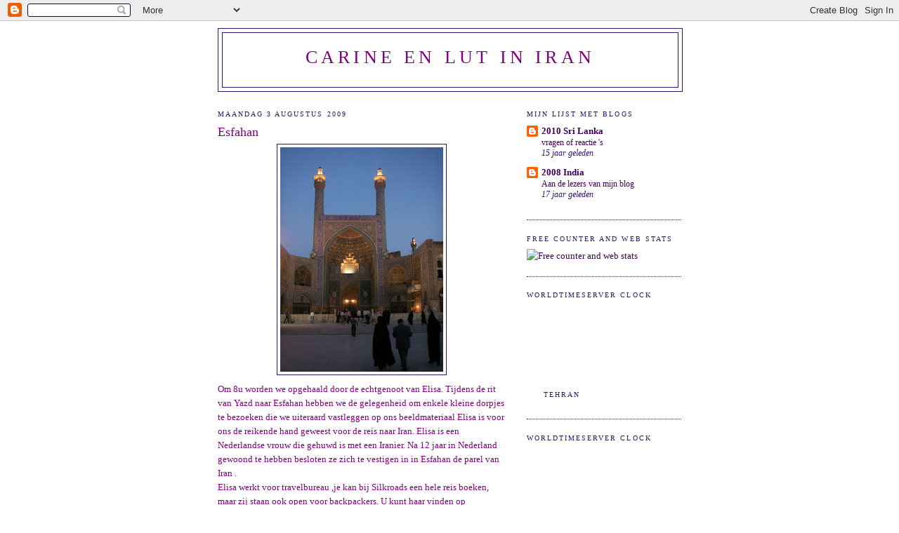

--- FILE ---
content_type: text/html; charset=UTF-8
request_url: http://carineiniran.blogspot.com/2009/06/esafahan.html
body_size: 8939
content:
<!DOCTYPE html>
<html dir='ltr'>
<head>
<link href='https://www.blogger.com/static/v1/widgets/2944754296-widget_css_bundle.css' rel='stylesheet' type='text/css'/>
<meta content='text/html; charset=UTF-8' http-equiv='Content-Type'/>
<meta content='blogger' name='generator'/>
<link href='http://carineiniran.blogspot.com/favicon.ico' rel='icon' type='image/x-icon'/>
<link href='http://carineiniran.blogspot.com/2009/06/esafahan.html' rel='canonical'/>
<link rel="alternate" type="application/atom+xml" title="carine en lut in Iran - Atom" href="http://carineiniran.blogspot.com/feeds/posts/default" />
<link rel="alternate" type="application/rss+xml" title="carine en lut in Iran - RSS" href="http://carineiniran.blogspot.com/feeds/posts/default?alt=rss" />
<link rel="service.post" type="application/atom+xml" title="carine en lut in Iran - Atom" href="https://www.blogger.com/feeds/592976326075414358/posts/default" />

<link rel="alternate" type="application/atom+xml" title="carine en lut in Iran - Atom" href="http://carineiniran.blogspot.com/feeds/6073119131617921399/comments/default" />
<!--Can't find substitution for tag [blog.ieCssRetrofitLinks]-->
<link href='https://blogger.googleusercontent.com/img/b/R29vZ2xl/AVvXsEheWEFUxXonOoTLQyaogGlEo2LQzOMOVUf_IutuchOeE_sIfTqtlSSM4LuH7rwxoBhFE6Rg7yiXJ0yjqEh_LqcMjYY67EmbhD9CNT8YGlKS1BlvDLAyfOw-141BxsOBfWwB9mW75iQkhfM/s320/iran-esfahan-mosque.jpg' rel='image_src'/>
<meta content='http://carineiniran.blogspot.com/2009/06/esafahan.html' property='og:url'/>
<meta content='Esfahan' property='og:title'/>
<meta content=' Om 8u worden we opgehaald door de echtgenoot van Elisa. Tijdens de rit van Yazd naar Esfahan hebben we de gelegenheid om enkele kleine dorp...' property='og:description'/>
<meta content='https://blogger.googleusercontent.com/img/b/R29vZ2xl/AVvXsEheWEFUxXonOoTLQyaogGlEo2LQzOMOVUf_IutuchOeE_sIfTqtlSSM4LuH7rwxoBhFE6Rg7yiXJ0yjqEh_LqcMjYY67EmbhD9CNT8YGlKS1BlvDLAyfOw-141BxsOBfWwB9mW75iQkhfM/w1200-h630-p-k-no-nu/iran-esfahan-mosque.jpg' property='og:image'/>
<title>carine en lut in Iran: Esfahan</title>
<style id='page-skin-1' type='text/css'><!--
/*
-----------------------------------------------
Blogger Template Style
Name:     Minima
Date:     26 Feb 2004
Updated by: Blogger Team
----------------------------------------------- */
/* Use this with templates/template-twocol.html */
body {
background:#ffffff;
margin:0;
color:#800080;
font:x-small Georgia Serif;
font-size/* */:/**/small;
font-size: /**/small;
text-align: center;
}
a:link {
color:#400058;
text-decoration:none;
}
a:visited {
color:#341473;
text-decoration:none;
}
a:hover {
color:#800080;
text-decoration:underline;
}
a img {
border-width:0;
}
/* Header
-----------------------------------------------
*/
#header-wrapper {
width:660px;
margin:0 auto 10px;
border:1px solid #341473;
}
#header-inner {
background-position: center;
margin-left: auto;
margin-right: auto;
}
#header {
margin: 5px;
border: 1px solid #341473;
text-align: center;
color:#800080;
}
#header h1 {
margin:5px 5px 0;
padding:15px 20px .25em;
line-height:1.2em;
text-transform:uppercase;
letter-spacing:.2em;
font: normal normal 200% Georgia, Serif;
}
#header a {
color:#800080;
text-decoration:none;
}
#header a:hover {
color:#800080;
}
#header .description {
margin:0 5px 5px;
padding:0 20px 15px;
max-width:700px;
text-transform:uppercase;
letter-spacing:.2em;
line-height: 1.4em;
font: normal normal 78% Georgia, Times, serif;
color: #800080;
}
#header img {
margin-left: auto;
margin-right: auto;
}
/* Outer-Wrapper
----------------------------------------------- */
#outer-wrapper {
width: 660px;
margin:0 auto;
padding:10px;
text-align:left;
font: normal normal 100% Georgia, Serif;
}
#main-wrapper {
width: 410px;
float: left;
word-wrap: break-word; /* fix for long text breaking sidebar float in IE */
overflow: hidden;     /* fix for long non-text content breaking IE sidebar float */
}
#sidebar-wrapper {
width: 220px;
float: right;
word-wrap: break-word; /* fix for long text breaking sidebar float in IE */
overflow: hidden;      /* fix for long non-text content breaking IE sidebar float */
}
/* Headings
----------------------------------------------- */
h2 {
margin:1.5em 0 .75em;
font:normal normal 78% Georgia, Times, serif;
line-height: 1.4em;
text-transform:uppercase;
letter-spacing:.2em;
color:#341473;
}
/* Posts
-----------------------------------------------
*/
h2.date-header {
margin:1.5em 0 .5em;
}
.post {
margin:.5em 0 1.5em;
border-bottom:1px dotted #341473;
padding-bottom:1.5em;
}
.post h3 {
margin:.25em 0 0;
padding:0 0 4px;
font-size:140%;
font-weight:normal;
line-height:1.4em;
color:#800080;
}
.post h3 a, .post h3 a:visited, .post h3 strong {
display:block;
text-decoration:none;
color:#800080;
font-weight:normal;
}
.post h3 strong, .post h3 a:hover {
color:#800080;
}
.post-body {
margin:0 0 .75em;
line-height:1.6em;
}
.post-body blockquote {
line-height:1.3em;
}
.post-footer {
margin: .75em 0;
color:#341473;
text-transform:uppercase;
letter-spacing:.1em;
font: normal normal 78% 'Trebuchet MS', Trebuchet, Arial, Verdana, Sans-serif;
line-height: 1.4em;
}
.comment-link {
margin-left:.6em;
}
.post img, table.tr-caption-container {
padding:4px;
border:1px solid #341473;
}
.tr-caption-container img {
border: none;
padding: 0;
}
.post blockquote {
margin:1em 20px;
}
.post blockquote p {
margin:.75em 0;
}
/* Comments
----------------------------------------------- */
#comments h4 {
margin:1em 0;
font-weight: bold;
line-height: 1.4em;
text-transform:uppercase;
letter-spacing:.2em;
color: #341473;
}
#comments-block {
margin:1em 0 1.5em;
line-height:1.6em;
}
#comments-block .comment-author {
margin:.5em 0;
}
#comments-block .comment-body {
margin:.25em 0 0;
}
#comments-block .comment-footer {
margin:-.25em 0 2em;
line-height: 1.4em;
text-transform:uppercase;
letter-spacing:.1em;
}
#comments-block .comment-body p {
margin:0 0 .75em;
}
.deleted-comment {
font-style:italic;
color:gray;
}
#blog-pager-newer-link {
float: left;
}
#blog-pager-older-link {
float: right;
}
#blog-pager {
text-align: center;
}
.feed-links {
clear: both;
line-height: 2.5em;
}
/* Sidebar Content
----------------------------------------------- */
.sidebar {
color: #341473;
line-height: 1.5em;
}
.sidebar ul {
list-style:none;
margin:0 0 0;
padding:0 0 0;
}
.sidebar li {
margin:0;
padding-top:0;
padding-right:0;
padding-bottom:.25em;
padding-left:15px;
text-indent:-15px;
line-height:1.5em;
}
.sidebar .widget, .main .widget {
border-bottom:1px dotted #341473;
margin:0 0 1.5em;
padding:0 0 1.5em;
}
.main .Blog {
border-bottom-width: 0;
}
/* Profile
----------------------------------------------- */
.profile-img {
float: left;
margin-top: 0;
margin-right: 5px;
margin-bottom: 5px;
margin-left: 0;
padding: 4px;
border: 1px solid #341473;
}
.profile-data {
margin:0;
text-transform:uppercase;
letter-spacing:.1em;
font: normal normal 78% 'Trebuchet MS', Trebuchet, Arial, Verdana, Sans-serif;
color: #341473;
font-weight: bold;
line-height: 1.6em;
}
.profile-datablock {
margin:.5em 0 .5em;
}
.profile-textblock {
margin: 0.5em 0;
line-height: 1.6em;
}
.profile-link {
font: normal normal 78% 'Trebuchet MS', Trebuchet, Arial, Verdana, Sans-serif;
text-transform: uppercase;
letter-spacing: .1em;
}
/* Footer
----------------------------------------------- */
#footer {
width:660px;
clear:both;
margin:0 auto;
padding-top:15px;
line-height: 1.6em;
text-transform:uppercase;
letter-spacing:.1em;
text-align: center;
}

--></style>
<link href='https://www.blogger.com/dyn-css/authorization.css?targetBlogID=592976326075414358&amp;zx=dfe633a0-920b-4292-a1ab-12f8be866d66' media='none' onload='if(media!=&#39;all&#39;)media=&#39;all&#39;' rel='stylesheet'/><noscript><link href='https://www.blogger.com/dyn-css/authorization.css?targetBlogID=592976326075414358&amp;zx=dfe633a0-920b-4292-a1ab-12f8be866d66' rel='stylesheet'/></noscript>
<meta name='google-adsense-platform-account' content='ca-host-pub-1556223355139109'/>
<meta name='google-adsense-platform-domain' content='blogspot.com'/>

</head>
<body>
<div class='navbar section' id='navbar'><div class='widget Navbar' data-version='1' id='Navbar1'><script type="text/javascript">
    function setAttributeOnload(object, attribute, val) {
      if(window.addEventListener) {
        window.addEventListener('load',
          function(){ object[attribute] = val; }, false);
      } else {
        window.attachEvent('onload', function(){ object[attribute] = val; });
      }
    }
  </script>
<div id="navbar-iframe-container"></div>
<script type="text/javascript" src="https://apis.google.com/js/platform.js"></script>
<script type="text/javascript">
      gapi.load("gapi.iframes:gapi.iframes.style.bubble", function() {
        if (gapi.iframes && gapi.iframes.getContext) {
          gapi.iframes.getContext().openChild({
              url: 'https://www.blogger.com/navbar/592976326075414358?po\x3d6073119131617921399\x26origin\x3dhttp://carineiniran.blogspot.com',
              where: document.getElementById("navbar-iframe-container"),
              id: "navbar-iframe"
          });
        }
      });
    </script><script type="text/javascript">
(function() {
var script = document.createElement('script');
script.type = 'text/javascript';
script.src = '//pagead2.googlesyndication.com/pagead/js/google_top_exp.js';
var head = document.getElementsByTagName('head')[0];
if (head) {
head.appendChild(script);
}})();
</script>
</div></div>
<div id='outer-wrapper'><div id='wrap2'>
<!-- skip links for text browsers -->
<span id='skiplinks' style='display:none;'>
<a href='#main'>skip to main </a> |
      <a href='#sidebar'>skip to sidebar</a>
</span>
<div id='header-wrapper'>
<div class='header section' id='header'><div class='widget Header' data-version='1' id='Header1'>
<div id='header-inner'>
<div class='titlewrapper'>
<h1 class='title'>
<a href='http://carineiniran.blogspot.com/'>
carine en lut in Iran
</a>
</h1>
</div>
<div class='descriptionwrapper'>
<p class='description'><span>
</span></p>
</div>
</div>
</div></div>
</div>
<div id='content-wrapper'>
<div id='crosscol-wrapper' style='text-align:center'>
<div class='crosscol no-items section' id='crosscol'></div>
</div>
<div id='main-wrapper'>
<div class='main section' id='main'><div class='widget Blog' data-version='1' id='Blog1'>
<div class='blog-posts hfeed'>

          <div class="date-outer">
        
<h2 class='date-header'><span>maandag 3 augustus 2009</span></h2>

          <div class="date-posts">
        
<div class='post-outer'>
<div class='post hentry uncustomized-post-template' itemprop='blogPost' itemscope='itemscope' itemtype='http://schema.org/BlogPosting'>
<meta content='https://blogger.googleusercontent.com/img/b/R29vZ2xl/AVvXsEheWEFUxXonOoTLQyaogGlEo2LQzOMOVUf_IutuchOeE_sIfTqtlSSM4LuH7rwxoBhFE6Rg7yiXJ0yjqEh_LqcMjYY67EmbhD9CNT8YGlKS1BlvDLAyfOw-141BxsOBfWwB9mW75iQkhfM/s320/iran-esfahan-mosque.jpg' itemprop='image_url'/>
<meta content='592976326075414358' itemprop='blogId'/>
<meta content='6073119131617921399' itemprop='postId'/>
<a name='6073119131617921399'></a>
<h3 class='post-title entry-title' itemprop='name'>
Esfahan
</h3>
<div class='post-header'>
<div class='post-header-line-1'></div>
</div>
<div class='post-body entry-content' id='post-body-6073119131617921399' itemprop='description articleBody'>
<a href="https://blogger.googleusercontent.com/img/b/R29vZ2xl/AVvXsEheWEFUxXonOoTLQyaogGlEo2LQzOMOVUf_IutuchOeE_sIfTqtlSSM4LuH7rwxoBhFE6Rg7yiXJ0yjqEh_LqcMjYY67EmbhD9CNT8YGlKS1BlvDLAyfOw-141BxsOBfWwB9mW75iQkhfM/s1600-h/iran-esfahan-mosque.jpg"><img alt="" border="0" id="BLOGGER_PHOTO_ID_5344657451883835234" src="https://blogger.googleusercontent.com/img/b/R29vZ2xl/AVvXsEheWEFUxXonOoTLQyaogGlEo2LQzOMOVUf_IutuchOeE_sIfTqtlSSM4LuH7rwxoBhFE6Rg7yiXJ0yjqEh_LqcMjYY67EmbhD9CNT8YGlKS1BlvDLAyfOw-141BxsOBfWwB9mW75iQkhfM/s320/iran-esfahan-mosque.jpg" style="TEXT-ALIGN: center; MARGIN: 0px auto 10px; WIDTH: 232px; DISPLAY: block; HEIGHT: 320px; CURSOR: hand" /></a> Om 8u worden we opgehaald door de echtgenoot van Elisa. Tijdens de rit van Yazd naar Esfahan hebben we de gelegenheid om enkele kleine dorpjes te bezoeken die we uiteraard vastleggen op ons beeldmateriaal Elisa is voor ons de reikende hand geweest voor de reis naar Iran. Elisa is een Nederlandse vrouw die gehuwd is met een Iranier. Na 12 jaar in Nederland gewoond te hebben besloten ze zich te vestigen in in Esfahan de parel van Iran .<br />Elisa werkt voor travelbureau ,je kan bij Silkroads een hele reis boeken, maar zij staan ook open voor backpackers. U kunt haar vinden op internetvia google" Iran in perspectief "of Silkroads(link volgt later )Elisa heeft voor onze uitnodiging gezorgd(voor ons visum)een binnenvlucht Teheran -Schiraz enkele transfers,enz... Sinds kort heeft zij een deel van haar huis ter beschikking gesteld als guesthouse .<br />Uiteraard hebben voor een aantal dagen voor deze optie gekozen.Onze aankomst bij haar huis is als een soort thuiskomen. Welkom, dit is een tijdje jullie huis . We werden ontvangen in een ruime living die ter beschiking staat van haar gasten.Ook kunnen we gebruik maken van de ruime keuken (met wasmachine! )Dinner en/of lunch, kunnen al dan niet bij het gezin gebruikt worden. Heel leuk om eventjes thuis te komen. Meteen vernemen we welke bezoeken zeker de moeite waard zijn.<br />Het gezin van Elisa ( echtgnoot en 2 kinderen 9 en 11jaar) wonen intussen bijna 5 jaar in Esfahan,De hele avond hebben we haar uitgevraagd over hoe het leven hier in Iran is .<br />Wat je bij dit lezen een beetje vreemd zal lijken, het gezin wil Iran (nog)niet voor Nedereland ruilen.
<div style='clear: both;'></div>
</div>
<div class='post-footer'>
<div class='post-footer-line post-footer-line-1'>
<span class='post-author vcard'>
Gepost door
<span class='fn' itemprop='author' itemscope='itemscope' itemtype='http://schema.org/Person'>
<span itemprop='name'>Carineopreis</span>
</span>
</span>
<span class='post-timestamp'>
op
<meta content='http://carineiniran.blogspot.com/2009/06/esafahan.html' itemprop='url'/>
<a class='timestamp-link' href='http://carineiniran.blogspot.com/2009/06/esafahan.html' rel='bookmark' title='permanent link'><abbr class='published' itemprop='datePublished' title='2009-08-03T11:34:00-07:00'>11:34</abbr></a>
</span>
<span class='post-comment-link'>
</span>
<span class='post-icons'>
<span class='item-action'>
<a href='https://www.blogger.com/email-post/592976326075414358/6073119131617921399' title='Post e-mailen'>
<img alt='' class='icon-action' height='13' src='https://resources.blogblog.com/img/icon18_email.gif' width='18'/>
</a>
</span>
<span class='item-control blog-admin pid-137604335'>
<a href='https://www.blogger.com/post-edit.g?blogID=592976326075414358&postID=6073119131617921399&from=pencil' title='Post bewerken'>
<img alt='' class='icon-action' height='18' src='https://resources.blogblog.com/img/icon18_edit_allbkg.gif' width='18'/>
</a>
</span>
</span>
<div class='post-share-buttons goog-inline-block'>
</div>
</div>
<div class='post-footer-line post-footer-line-2'>
<span class='post-labels'>
</span>
</div>
<div class='post-footer-line post-footer-line-3'>
<span class='post-location'>
</span>
</div>
</div>
</div>
<div class='comments' id='comments'>
<a name='comments'></a>
<h4>Geen opmerkingen:</h4>
<div id='Blog1_comments-block-wrapper'>
<dl class='avatar-comment-indent' id='comments-block'>
</dl>
</div>
<p class='comment-footer'>
<div class='comment-form'>
<a name='comment-form'></a>
<h4 id='comment-post-message'>Een reactie posten</h4>
<p>
</p>
<a href='https://www.blogger.com/comment/frame/592976326075414358?po=6073119131617921399&hl=nl&saa=85391&origin=http://carineiniran.blogspot.com' id='comment-editor-src'></a>
<iframe allowtransparency='true' class='blogger-iframe-colorize blogger-comment-from-post' frameborder='0' height='410px' id='comment-editor' name='comment-editor' src='' width='100%'></iframe>
<script src='https://www.blogger.com/static/v1/jsbin/2830521187-comment_from_post_iframe.js' type='text/javascript'></script>
<script type='text/javascript'>
      BLOG_CMT_createIframe('https://www.blogger.com/rpc_relay.html');
    </script>
</div>
</p>
</div>
</div>

        </div></div>
      
</div>
<div class='blog-pager' id='blog-pager'>
<span id='blog-pager-newer-link'>
<a class='blog-pager-newer-link' href='http://carineiniran.blogspot.com/2009/08/dinsdag-4-augustus.html' id='Blog1_blog-pager-newer-link' title='Nieuwere post'>Nieuwere post</a>
</span>
<span id='blog-pager-older-link'>
<a class='blog-pager-older-link' href='http://carineiniran.blogspot.com/2009/05/yazd-hazireh-mosque.html' id='Blog1_blog-pager-older-link' title='Oudere post'>Oudere post</a>
</span>
<a class='home-link' href='http://carineiniran.blogspot.com/'>Homepage</a>
</div>
<div class='clear'></div>
<div class='post-feeds'>
<div class='feed-links'>
Abonneren op:
<a class='feed-link' href='http://carineiniran.blogspot.com/feeds/6073119131617921399/comments/default' target='_blank' type='application/atom+xml'>Reacties posten (Atom)</a>
</div>
</div>
</div></div>
</div>
<div id='sidebar-wrapper'>
<div class='sidebar section' id='sidebar'><div class='widget BlogList' data-version='1' id='BlogList1'>
<h2 class='title'>Mijn lijst met blogs</h2>
<div class='widget-content'>
<div class='blog-list-container' id='BlogList1_container'>
<ul id='BlogList1_blogs'>
<li style='display: block;'>
<div class='blog-icon'>
<img data-lateloadsrc='https://lh3.googleusercontent.com/blogger_img_proxy/AEn0k_vnFbOS0g2R0764Dx9WDf6lV_1FH279wjnAB-jq6CVZJP14IEUoafCgcXwFsOSbe4IaS4BhGFe6Wx7TJ06RvouupSudTbKYAwvqK8hehDuJL64c=s16-w16-h16' height='16' width='16'/>
</div>
<div class='blog-content'>
<div class='blog-title'>
<a href='http://carineinsrilanka.blogspot.com/' target='_blank'>
2010 Sri Lanka</a>
</div>
<div class='item-content'>
<span class='item-title'>
<a href='http://carineinsrilanka.blogspot.com/2010/10/vragen-of-reactie-s-over-sri-lanka-iran.html' target='_blank'>
vragen of reactie 's
</a>
</span>
<div class='item-time'>
15 jaar geleden
</div>
</div>
</div>
<div style='clear: both;'></div>
</li>
<li style='display: block;'>
<div class='blog-icon'>
<img data-lateloadsrc='https://lh3.googleusercontent.com/blogger_img_proxy/AEn0k_sBk1xFI948qGqpnp_5gMJBM0alN_lslWFReenp_eY9Sv8troDWODlrqdiMlgTYttCpBVYwWH2szSs0G-VIO9CrmTmvZpKwgLqQQoNqU2Yy=s16-w16-h16' height='16' width='16'/>
</div>
<div class='blog-content'>
<div class='blog-title'>
<a href='http://carineinindia.blogspot.com/' target='_blank'>
2008  India</a>
</div>
<div class='item-content'>
<span class='item-title'>
<a href='http://carineinindia.blogspot.com/2008/08/aan-de-lezers-van-mijn-blog.html' target='_blank'>
Aan de lezers van mijn blog
</a>
</span>
<div class='item-time'>
17 jaar geleden
</div>
</div>
</div>
<div style='clear: both;'></div>
</li>
</ul>
<div class='clear'></div>
</div>
</div>
</div><div class='widget HTML' data-version='1' id='HTML3'>
<h2 class='title'>Free Counter and Web Stats</h2>
<div class='widget-content'>
<!-- Begin Motigo Webstats counter code -->
<a id="mws4656925" href="http://webstats.motigo.com/">
<img border="0" width="80" alt="Free counter and web stats" src="http://m1.webstats.motigo.com/n80x15.gif?id=AEcPHQA9JxWfMBZa8EECqHeUmFDg" height="15"/></a>
<script src="http://m1.webstats.motigo.com/c.js?id=4656925&amp;lang=NL&amp;i=25" type="text/javascript"></script>
<!-- End Motigo Webstats counter code -->
</div>
<div class='clear'></div>
</div><div class='widget HTML' data-version='1' id='HTML2'>
<h2 class='title'>WorldTimeServer Clock</h2>
<div class='widget-content'>
<table border="0" cellspacing="0" cellpadding="0"><tr><td align="center"><script src="http://www.worldtimeserver.com/clocks/embed.js" type="text/javascript"></script><script language="JavaScript" type="text/javascript">objIR=new Object;objIR.wtsclock="wtsclock001.swf";objIR.color="800080";objIR.wtsid="IR";objIR.width=100;objIR.height=100;objIR.wmode="transparent";showClock(objIR);</script></td></tr><tr><td align="center"><h2>Tehran</h2></td></tr></table>
</div>
<div class='clear'></div>
</div><div class='widget HTML' data-version='1' id='HTML1'>
<h2 class='title'>WorldTimeServer Clock</h2>
<div class='widget-content'>
<table border="0" cellspacing="0" cellpadding="0"><tr><td align="center"><script src="http://www.worldtimeserver.com/clocks/embed.js" type="text/javascript"></script><script language="JavaScript" type="text/javascript">objBE=new Object;objBE.wtsclock="wtsclock001.swf";objBE.color="800080";objBE.wtsid="BE";objBE.width=100;objBE.height=100;objBE.wmode="transparent";showClock(objBE);</script></td></tr><tr><td align="center"><h2>Brussels</h2></td></tr></table>
</div>
<div class='clear'></div>
</div><div class='widget Followers' data-version='1' id='Followers1'>
<h2 class='title'>Volgers</h2>
<div class='widget-content'>
<div id='Followers1-wrapper'>
<div style='margin-right:2px;'>
<div><script type="text/javascript" src="https://apis.google.com/js/platform.js"></script>
<div id="followers-iframe-container"></div>
<script type="text/javascript">
    window.followersIframe = null;
    function followersIframeOpen(url) {
      gapi.load("gapi.iframes", function() {
        if (gapi.iframes && gapi.iframes.getContext) {
          window.followersIframe = gapi.iframes.getContext().openChild({
            url: url,
            where: document.getElementById("followers-iframe-container"),
            messageHandlersFilter: gapi.iframes.CROSS_ORIGIN_IFRAMES_FILTER,
            messageHandlers: {
              '_ready': function(obj) {
                window.followersIframe.getIframeEl().height = obj.height;
              },
              'reset': function() {
                window.followersIframe.close();
                followersIframeOpen("https://www.blogger.com/followers/frame/592976326075414358?colors\x3dCgt0cmFuc3BhcmVudBILdHJhbnNwYXJlbnQaByMzNDE0NzMiByM0MDAwNTgqByNmZmZmZmYyByM4MDAwODA6ByMzNDE0NzNCByM0MDAwNThKByM4MDAwODBSByM0MDAwNThaC3RyYW5zcGFyZW50\x26pageSize\x3d21\x26hl\x3dnl\x26origin\x3dhttp://carineiniran.blogspot.com");
              },
              'open': function(url) {
                window.followersIframe.close();
                followersIframeOpen(url);
              }
            }
          });
        }
      });
    }
    followersIframeOpen("https://www.blogger.com/followers/frame/592976326075414358?colors\x3dCgt0cmFuc3BhcmVudBILdHJhbnNwYXJlbnQaByMzNDE0NzMiByM0MDAwNTgqByNmZmZmZmYyByM4MDAwODA6ByMzNDE0NzNCByM0MDAwNThKByM4MDAwODBSByM0MDAwNThaC3RyYW5zcGFyZW50\x26pageSize\x3d21\x26hl\x3dnl\x26origin\x3dhttp://carineiniran.blogspot.com");
  </script></div>
</div>
</div>
<div class='clear'></div>
</div>
</div><div class='widget BlogArchive' data-version='1' id='BlogArchive1'>
<h2>Blogarchief</h2>
<div class='widget-content'>
<div id='ArchiveList'>
<div id='BlogArchive1_ArchiveList'>
<ul class='hierarchy'>
<li class='archivedate expanded'>
<a class='toggle' href='javascript:void(0)'>
<span class='zippy toggle-open'>

        &#9660;&#160;
      
</span>
</a>
<a class='post-count-link' href='http://carineiniran.blogspot.com/2009/'>
2009
</a>
<span class='post-count' dir='ltr'>(24)</span>
<ul class='hierarchy'>
<li class='archivedate expanded'>
<a class='toggle' href='javascript:void(0)'>
<span class='zippy toggle-open'>

        &#9660;&#160;
      
</span>
</a>
<a class='post-count-link' href='http://carineiniran.blogspot.com/2009/08/'>
augustus
</a>
<span class='post-count' dir='ltr'>(13)</span>
<ul class='posts'>
<li><a href='http://carineiniran.blogspot.com/2009/08/dinsdag-11-augustus.html'>Dinsdag 11 augustus</a></li>
<li><a href='http://carineiniran.blogspot.com/2009/08/maandag-10-augustus.html'>Naar Teheran</a></li>
<li><a href='http://carineiniran.blogspot.com/2009/08/zondag-9-augustus.html'>Kashan</a></li>
<li><a href='http://carineiniran.blogspot.com/2009/08/zaterdag-8-augustus.html'>afscheid van Esfahan</a></li>
<li><a href='http://carineiniran.blogspot.com/2009/08/vrijdag-7-augustus.html'>Kabelbanen en badhuizen</a></li>
<li><a href='http://carineiniran.blogspot.com/2009/08/yazd_6.html'>yazd</a></li>
<li><a href='http://carineiniran.blogspot.com/2009/08/donderdag-6-aug-feest-van-de-iman.html'>Feest van de Iman</a></li>
<li><a href='http://carineiniran.blogspot.com/2009/08/veiligheid-in-iran.html'>Veiligheid in Iran</a></li>
<li><a href='http://carineiniran.blogspot.com/2009/08/woensdag-4augustus.html'>Esfahan</a></li>
<li><a href='http://carineiniran.blogspot.com/2009/08/dinsdag-4-augustus.html'>Armeniërs in Iran</a></li>
<li><a href='http://carineiniran.blogspot.com/2009/06/esafahan.html'>Esfahan</a></li>
<li><a href='http://carineiniran.blogspot.com/2009/05/yazd-hazireh-mosque.html'>zondag 2 augustus</a></li>
<li><a href='http://carineiniran.blogspot.com/2009/08/yazd.html'>yazd</a></li>
</ul>
</li>
</ul>
<ul class='hierarchy'>
<li class='archivedate collapsed'>
<a class='toggle' href='javascript:void(0)'>
<span class='zippy'>

        &#9658;&#160;
      
</span>
</a>
<a class='post-count-link' href='http://carineiniran.blogspot.com/2009/07/'>
juli
</a>
<span class='post-count' dir='ltr'>(6)</span>
</li>
</ul>
<ul class='hierarchy'>
<li class='archivedate collapsed'>
<a class='toggle' href='javascript:void(0)'>
<span class='zippy'>

        &#9658;&#160;
      
</span>
</a>
<a class='post-count-link' href='http://carineiniran.blogspot.com/2009/05/'>
mei
</a>
<span class='post-count' dir='ltr'>(1)</span>
</li>
</ul>
<ul class='hierarchy'>
<li class='archivedate collapsed'>
<a class='toggle' href='javascript:void(0)'>
<span class='zippy'>

        &#9658;&#160;
      
</span>
</a>
<a class='post-count-link' href='http://carineiniran.blogspot.com/2009/04/'>
april
</a>
<span class='post-count' dir='ltr'>(2)</span>
</li>
</ul>
<ul class='hierarchy'>
<li class='archivedate collapsed'>
<a class='toggle' href='javascript:void(0)'>
<span class='zippy'>

        &#9658;&#160;
      
</span>
</a>
<a class='post-count-link' href='http://carineiniran.blogspot.com/2009/03/'>
maart
</a>
<span class='post-count' dir='ltr'>(2)</span>
</li>
</ul>
</li>
</ul>
</div>
</div>
<div class='clear'></div>
</div>
</div></div>
</div>
<!-- spacer for skins that want sidebar and main to be the same height-->
<div class='clear'>&#160;</div>
</div>
<!-- end content-wrapper -->
<div id='footer-wrapper'>
<div class='footer no-items section' id='footer'></div>
</div>
</div></div>
<!-- end outer-wrapper -->

<script type="text/javascript" src="https://www.blogger.com/static/v1/widgets/2028843038-widgets.js"></script>
<script type='text/javascript'>
window['__wavt'] = 'AOuZoY7ghciVvvH9cRCYYOCS4aVIuFTzMA:1769796675252';_WidgetManager._Init('//www.blogger.com/rearrange?blogID\x3d592976326075414358','//carineiniran.blogspot.com/2009/06/esafahan.html','592976326075414358');
_WidgetManager._SetDataContext([{'name': 'blog', 'data': {'blogId': '592976326075414358', 'title': 'carine en lut in Iran', 'url': 'http://carineiniran.blogspot.com/2009/06/esafahan.html', 'canonicalUrl': 'http://carineiniran.blogspot.com/2009/06/esafahan.html', 'homepageUrl': 'http://carineiniran.blogspot.com/', 'searchUrl': 'http://carineiniran.blogspot.com/search', 'canonicalHomepageUrl': 'http://carineiniran.blogspot.com/', 'blogspotFaviconUrl': 'http://carineiniran.blogspot.com/favicon.ico', 'bloggerUrl': 'https://www.blogger.com', 'hasCustomDomain': false, 'httpsEnabled': true, 'enabledCommentProfileImages': true, 'gPlusViewType': 'FILTERED_POSTMOD', 'adultContent': false, 'analyticsAccountNumber': '', 'encoding': 'UTF-8', 'locale': 'nl', 'localeUnderscoreDelimited': 'nl', 'languageDirection': 'ltr', 'isPrivate': false, 'isMobile': false, 'isMobileRequest': false, 'mobileClass': '', 'isPrivateBlog': false, 'isDynamicViewsAvailable': true, 'feedLinks': '\x3clink rel\x3d\x22alternate\x22 type\x3d\x22application/atom+xml\x22 title\x3d\x22carine en lut in Iran - Atom\x22 href\x3d\x22http://carineiniran.blogspot.com/feeds/posts/default\x22 /\x3e\n\x3clink rel\x3d\x22alternate\x22 type\x3d\x22application/rss+xml\x22 title\x3d\x22carine en lut in Iran - RSS\x22 href\x3d\x22http://carineiniran.blogspot.com/feeds/posts/default?alt\x3drss\x22 /\x3e\n\x3clink rel\x3d\x22service.post\x22 type\x3d\x22application/atom+xml\x22 title\x3d\x22carine en lut in Iran - Atom\x22 href\x3d\x22https://www.blogger.com/feeds/592976326075414358/posts/default\x22 /\x3e\n\n\x3clink rel\x3d\x22alternate\x22 type\x3d\x22application/atom+xml\x22 title\x3d\x22carine en lut in Iran - Atom\x22 href\x3d\x22http://carineiniran.blogspot.com/feeds/6073119131617921399/comments/default\x22 /\x3e\n', 'meTag': '', 'adsenseHostId': 'ca-host-pub-1556223355139109', 'adsenseHasAds': false, 'adsenseAutoAds': false, 'boqCommentIframeForm': true, 'loginRedirectParam': '', 'view': '', 'dynamicViewsCommentsSrc': '//www.blogblog.com/dynamicviews/4224c15c4e7c9321/js/comments.js', 'dynamicViewsScriptSrc': '//www.blogblog.com/dynamicviews/488fc340cdb1c4a9', 'plusOneApiSrc': 'https://apis.google.com/js/platform.js', 'disableGComments': true, 'interstitialAccepted': false, 'sharing': {'platforms': [{'name': 'Link ophalen', 'key': 'link', 'shareMessage': 'Link ophalen', 'target': ''}, {'name': 'Facebook', 'key': 'facebook', 'shareMessage': 'Delen op Facebook', 'target': 'facebook'}, {'name': 'Dit bloggen!', 'key': 'blogThis', 'shareMessage': 'Dit bloggen!', 'target': 'blog'}, {'name': 'X', 'key': 'twitter', 'shareMessage': 'Delen op X', 'target': 'twitter'}, {'name': 'Pinterest', 'key': 'pinterest', 'shareMessage': 'Delen op Pinterest', 'target': 'pinterest'}, {'name': 'E-mail', 'key': 'email', 'shareMessage': 'E-mail', 'target': 'email'}], 'disableGooglePlus': true, 'googlePlusShareButtonWidth': 0, 'googlePlusBootstrap': '\x3cscript type\x3d\x22text/javascript\x22\x3ewindow.___gcfg \x3d {\x27lang\x27: \x27nl\x27};\x3c/script\x3e'}, 'hasCustomJumpLinkMessage': false, 'jumpLinkMessage': 'Meer lezen', 'pageType': 'item', 'postId': '6073119131617921399', 'postImageThumbnailUrl': 'https://blogger.googleusercontent.com/img/b/R29vZ2xl/AVvXsEheWEFUxXonOoTLQyaogGlEo2LQzOMOVUf_IutuchOeE_sIfTqtlSSM4LuH7rwxoBhFE6Rg7yiXJ0yjqEh_LqcMjYY67EmbhD9CNT8YGlKS1BlvDLAyfOw-141BxsOBfWwB9mW75iQkhfM/s72-c/iran-esfahan-mosque.jpg', 'postImageUrl': 'https://blogger.googleusercontent.com/img/b/R29vZ2xl/AVvXsEheWEFUxXonOoTLQyaogGlEo2LQzOMOVUf_IutuchOeE_sIfTqtlSSM4LuH7rwxoBhFE6Rg7yiXJ0yjqEh_LqcMjYY67EmbhD9CNT8YGlKS1BlvDLAyfOw-141BxsOBfWwB9mW75iQkhfM/s320/iran-esfahan-mosque.jpg', 'pageName': 'Esfahan', 'pageTitle': 'carine en lut in Iran: Esfahan'}}, {'name': 'features', 'data': {}}, {'name': 'messages', 'data': {'edit': 'Bewerken', 'linkCopiedToClipboard': 'Link naar klembord gekopieerd', 'ok': 'OK', 'postLink': 'Postlink'}}, {'name': 'template', 'data': {'isResponsive': false, 'isAlternateRendering': false, 'isCustom': false}}, {'name': 'view', 'data': {'classic': {'name': 'classic', 'url': '?view\x3dclassic'}, 'flipcard': {'name': 'flipcard', 'url': '?view\x3dflipcard'}, 'magazine': {'name': 'magazine', 'url': '?view\x3dmagazine'}, 'mosaic': {'name': 'mosaic', 'url': '?view\x3dmosaic'}, 'sidebar': {'name': 'sidebar', 'url': '?view\x3dsidebar'}, 'snapshot': {'name': 'snapshot', 'url': '?view\x3dsnapshot'}, 'timeslide': {'name': 'timeslide', 'url': '?view\x3dtimeslide'}, 'isMobile': false, 'title': 'Esfahan', 'description': ' Om 8u worden we opgehaald door de echtgenoot van Elisa. Tijdens de rit van Yazd naar Esfahan hebben we de gelegenheid om enkele kleine dorp...', 'featuredImage': 'https://blogger.googleusercontent.com/img/b/R29vZ2xl/AVvXsEheWEFUxXonOoTLQyaogGlEo2LQzOMOVUf_IutuchOeE_sIfTqtlSSM4LuH7rwxoBhFE6Rg7yiXJ0yjqEh_LqcMjYY67EmbhD9CNT8YGlKS1BlvDLAyfOw-141BxsOBfWwB9mW75iQkhfM/s320/iran-esfahan-mosque.jpg', 'url': 'http://carineiniran.blogspot.com/2009/06/esafahan.html', 'type': 'item', 'isSingleItem': true, 'isMultipleItems': false, 'isError': false, 'isPage': false, 'isPost': true, 'isHomepage': false, 'isArchive': false, 'isLabelSearch': false, 'postId': 6073119131617921399}}]);
_WidgetManager._RegisterWidget('_NavbarView', new _WidgetInfo('Navbar1', 'navbar', document.getElementById('Navbar1'), {}, 'displayModeFull'));
_WidgetManager._RegisterWidget('_HeaderView', new _WidgetInfo('Header1', 'header', document.getElementById('Header1'), {}, 'displayModeFull'));
_WidgetManager._RegisterWidget('_BlogView', new _WidgetInfo('Blog1', 'main', document.getElementById('Blog1'), {'cmtInteractionsEnabled': false, 'lightboxEnabled': true, 'lightboxModuleUrl': 'https://www.blogger.com/static/v1/jsbin/1417723326-lbx__nl.js', 'lightboxCssUrl': 'https://www.blogger.com/static/v1/v-css/828616780-lightbox_bundle.css'}, 'displayModeFull'));
_WidgetManager._RegisterWidget('_BlogListView', new _WidgetInfo('BlogList1', 'sidebar', document.getElementById('BlogList1'), {'numItemsToShow': 0, 'totalItems': 2}, 'displayModeFull'));
_WidgetManager._RegisterWidget('_HTMLView', new _WidgetInfo('HTML3', 'sidebar', document.getElementById('HTML3'), {}, 'displayModeFull'));
_WidgetManager._RegisterWidget('_HTMLView', new _WidgetInfo('HTML2', 'sidebar', document.getElementById('HTML2'), {}, 'displayModeFull'));
_WidgetManager._RegisterWidget('_HTMLView', new _WidgetInfo('HTML1', 'sidebar', document.getElementById('HTML1'), {}, 'displayModeFull'));
_WidgetManager._RegisterWidget('_FollowersView', new _WidgetInfo('Followers1', 'sidebar', document.getElementById('Followers1'), {}, 'displayModeFull'));
_WidgetManager._RegisterWidget('_BlogArchiveView', new _WidgetInfo('BlogArchive1', 'sidebar', document.getElementById('BlogArchive1'), {'languageDirection': 'ltr', 'loadingMessage': 'Laden\x26hellip;'}, 'displayModeFull'));
</script>
</body>
</html>